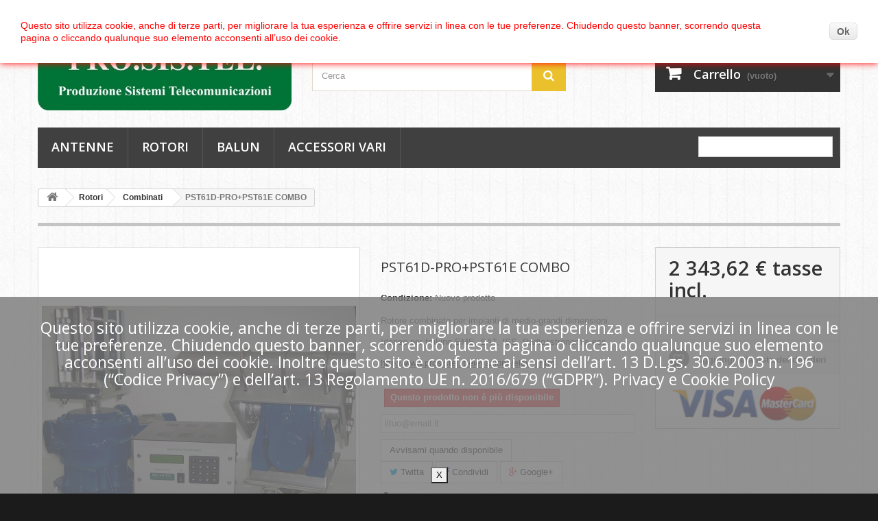

--- FILE ---
content_type: text/html; charset=utf-8
request_url: https://www.prosistelshop.com/it/pst61d-propst61e-combo-79.html
body_size: 58964
content:
<!DOCTYPE HTML>
<!--[if lt IE 7]> <html class="no-js lt-ie9 lt-ie8 lt-ie7" lang="it-it"><![endif]-->
<!--[if IE 7]><html class="no-js lt-ie9 lt-ie8 ie7" lang="it-it"><![endif]-->
<!--[if IE 8]><html class="no-js lt-ie9 ie8" lang="it-it"><![endif]-->
<!--[if gt IE 8]> <html class="no-js ie9" lang="it-it"><![endif]-->
<html lang="it-it">
	<head>
		<meta charset="utf-8" />
		<title>pst61d-propst61e-combo</title>
					<meta name="description" content="pst61d-propst61e-combo" />
						<meta name="generator" content="PrestaShop" />
		<meta name="robots" content="index,follow" />
		<meta name="viewport" content="width=device-width, minimum-scale=0.25, maximum-scale=1.6, initial-scale=1.0" />
		<meta name="apple-mobile-web-app-capable" content="yes" />
		<link rel="icon" type="image/vnd.microsoft.icon" href="/img/favicon.ico?1768467054" />
		<link rel="shortcut icon" type="image/x-icon" href="/img/favicon.ico?1768467054" />
														<link rel="stylesheet" href="/themes/default-bootstrap/css/global.css" type="text/css" media="all" />
																<link rel="stylesheet" href="/themes/default-bootstrap/css/autoload/highdpi.css" type="text/css" media="all" />
																<link rel="stylesheet" href="/themes/default-bootstrap/css/autoload/responsive-tables.css" type="text/css" media="all" />
																<link rel="stylesheet" href="/themes/default-bootstrap/css/autoload/uniform.default.css" type="text/css" media="all" />
																<link rel="stylesheet" href="/js/jquery/plugins/fancybox/jquery.fancybox.css" type="text/css" media="all" />
																<link rel="stylesheet" href="/themes/default-bootstrap/css/product.css" type="text/css" media="all" />
																<link rel="stylesheet" href="/themes/default-bootstrap/css/print.css" type="text/css" media="print" />
																<link rel="stylesheet" href="/js/jquery/plugins/bxslider/jquery.bxslider.css" type="text/css" media="all" />
																<link rel="stylesheet" href="/js/jquery/plugins/jqzoom/jquery.jqzoom.css" type="text/css" media="all" />
																<link rel="stylesheet" href="/modules/socialsharing/css/socialsharing.css" type="text/css" media="all" />
																<link rel="stylesheet" href="/themes/default-bootstrap/css/modules/blockbestsellers/blockbestsellers.css" type="text/css" media="all" />
																<link rel="stylesheet" href="/themes/default-bootstrap/css/modules/blockcart/blockcart.css" type="text/css" media="all" />
																<link rel="stylesheet" href="/themes/default-bootstrap/css/modules/blockcategories/blockcategories.css" type="text/css" media="all" />
																<link rel="stylesheet" href="/themes/default-bootstrap/css/modules/blockcurrencies/blockcurrencies.css" type="text/css" media="all" />
																<link rel="stylesheet" href="/themes/default-bootstrap/css/modules/blocklanguages/blocklanguages.css" type="text/css" media="all" />
																<link rel="stylesheet" href="/themes/default-bootstrap/css/modules/blockcontact/blockcontact.css" type="text/css" media="all" />
																<link rel="stylesheet" href="/themes/default-bootstrap/css/modules/blockmyaccountfooter/blockmyaccount.css" type="text/css" media="all" />
																<link rel="stylesheet" href="/themes/default-bootstrap/css/modules/blocknewproducts/blocknewproducts.css" type="text/css" media="all" />
																<link rel="stylesheet" href="/themes/default-bootstrap/css/modules/blocksearch/blocksearch.css" type="text/css" media="all" />
																<link rel="stylesheet" href="/js/jquery/plugins/autocomplete/jquery.autocomplete.css" type="text/css" media="all" />
																<link rel="stylesheet" href="/themes/default-bootstrap/css/modules/blockspecials/blockspecials.css" type="text/css" media="all" />
																<link rel="stylesheet" href="/themes/default-bootstrap/css/modules/blocktags/blocktags.css" type="text/css" media="all" />
																<link rel="stylesheet" href="/themes/default-bootstrap/css/modules/blockuserinfo/blockuserinfo.css" type="text/css" media="all" />
																<link rel="stylesheet" href="/themes/default-bootstrap/css/modules/blockviewed/blockviewed.css" type="text/css" media="all" />
																<link rel="stylesheet" href="/themes/default-bootstrap/css/modules/homefeatured/homefeatured.css" type="text/css" media="all" />
																<link rel="stylesheet" href="/modules/themeconfigurator/css/hooks.css" type="text/css" media="all" />
																<link rel="stylesheet" href="/modules/themeconfigurator/css/theme4.css" type="text/css" media="all" />
																<link rel="stylesheet" href="/modules/themeconfigurator/css/font1.css" type="text/css" media="all" />
																<link rel="stylesheet" href="/themes/default-bootstrap/css/modules/blockwishlist/blockwishlist.css" type="text/css" media="all" />
																<link rel="stylesheet" href="/themes/default-bootstrap/css/modules/mailalerts/mailalerts.css" type="text/css" media="all" />
																<link rel="stylesheet" href="/themes/default-bootstrap/css/modules/productscategory/css/productscategory.css" type="text/css" media="all" />
																<link rel="stylesheet" href="/modules/paypal/views/css/paypal.css" type="text/css" media="all" />
																<link rel="stylesheet" href="/themes/default-bootstrap/css/modules/blocktopmenu/css/blocktopmenu.css" type="text/css" media="all" />
																<link rel="stylesheet" href="/themes/default-bootstrap/css/modules/blocktopmenu/css/superfish-modified.css" type="text/css" media="all" />
																<link rel="stylesheet" href="/modules/generaldataprotectionregulation/views/css/front16.css" type="text/css" media="all" />
																<link rel="stylesheet" href="/themes/default-bootstrap/css/product_list.css" type="text/css" media="all" />
														<script type="text/javascript">
var CUSTOMIZE_TEXTFIELD = 1;
var FancyboxI18nClose = 'Chiudi';
var FancyboxI18nNext = 'Successivo';
var FancyboxI18nPrev = 'Precedente';
var PS_CATALOG_MODE = false;
var added_to_wishlist = 'Il prodotto è stato aggiunto con successo alla tua lista dei desideri.';
var ajax_allowed = true;
var ajaxsearch = true;
var allowBuyWhenOutOfStock = false;
var attribute_anchor_separator = '-';
var attributesCombinations = [];
var availableLaterValue = 'Se NON disponibile a magazzino, tempo di approntamento medio per il corriere: 10-15 giorni';
var availableNowValue = 'Se disponibile a magazzino, tempo di approntamento medio per il corriere: 1 giorni';
var baseDir = 'https://www.prosistelshop.com/';
var baseUri = 'https://www.prosistelshop.com/';
var blocksearch_type = 'top';
var contentOnly = false;
var cookie_time = '30';
var currency = {"id":1,"name":"Euro","iso_code":"EUR","iso_code_num":"978","sign":"\u20ac","blank":"1","conversion_rate":"1.000000","deleted":"0","format":"2","decimals":"1","active":"1","prefix":"","suffix":" \u20ac","id_shop_list":null,"force_id":false};
var currencyBlank = 1;
var currencyFormat = 2;
var currencyRate = 1;
var currencySign = '€';
var currentDate = '2026-01-18 18:17:43';
var customerGroupWithoutTax = false;
var customizationFields = false;
var customizationId = null;
var customizationIdMessage = 'Personalizzazione n.';
var default_eco_tax = 0;
var delete_txt = 'Elimina';
var displayList = false;
var displayPrice = 0;
var doesntExist = 'Il prodotto non esiste in questo modello. Scegline un altro.';
var doesntExistNoMore = 'Questo prodotto non è più disponibile';
var doesntExistNoMoreBut = 'con questi attributi, ma è disponibile con altri.';
var ecotaxTax_rate = 0;
var fieldRequired = 'Si prega di compilare tutti i campi obbligatori, quindi salvare la personalizzazione.';
var freeProductTranslation = 'Gratuito!';
var freeShippingTranslation = 'Spedizione gratuita!';
var generated_date = 1768756663;
var groupReduction = 0;
var hasDeliveryAddress = false;
var highDPI = false;
var idDefaultImage = 86;
var id_lang = 1;
var id_product = 79;
var img_dir = 'https://www.prosistelshop.com/themes/default-bootstrap/img/';
var img_prod_dir = 'https://www.prosistelshop.com/img/p/';
var img_ps_dir = 'https://www.prosistelshop.com/img/';
var instantsearch = false;
var isGuest = 0;
var isLogged = 0;
var isMobile = false;
var jqZoomEnabled = true;
var loggin_required = 'Devi essere autenticato per gestire la tua lista desideri.';
var mailalerts_already = 'Tu hai già un avviso per questo prodotto';
var mailalerts_invalid = 'Il tuo indirizzo email non è valido';
var mailalerts_placeholder = 'iltuo@email.it';
var mailalerts_registered = 'Richiesta di notifica registrata';
var mailalerts_url_add = 'https://www.prosistelshop.com/it/module/mailalerts/actions?process=add';
var mailalerts_url_check = 'https://www.prosistelshop.com/it/module/mailalerts/actions?process=check';
var maxQuantityToAllowDisplayOfLastQuantityMessage = 3;
var minimalQuantity = 1;
var mywishlist_url = 'https://www.prosistelshop.com/it/module/blockwishlist/mywishlist';
var noTaxForThisProduct = false;
var oosHookJsCodeFunctions = [];
var page_name = 'product';
var priceDisplayMethod = 0;
var priceDisplayPrecision = 2;
var productAvailableForOrder = true;
var productBasePriceTaxExcl = 1921;
var productBasePriceTaxExcluded = 1921;
var productBasePriceTaxIncl = 2343.62;
var productHasAttributes = false;
var productPrice = 2343.62;
var productPriceTaxExcluded = 1921;
var productPriceTaxIncluded = 2343.62;
var productPriceWithoutReduction = 2343.62;
var productReference = '';
var productShowPrice = true;
var productUnitPriceRatio = 0;
var product_fileButtonHtml = 'Seleziona file';
var product_fileDefaultHtml = 'Nessun file selezionato';
var product_specific_price = [];
var quantitiesDisplayAllowed = true;
var quantityAvailable = 0;
var quickView = true;
var reduction_percent = 0;
var reduction_price = 0;
var removingLinkText = 'rimuovi questo prodotto dal mio carrello';
var roundMode = 2;
var search_url = 'https://www.prosistelshop.com/it/cerca';
var sharing_img = 'https://www.prosistelshop.com/86/pst61d-propst61e-combo.jpg';
var sharing_name = 'PST61D-PRO+PST61E COMBO';
var sharing_url = 'https://www.prosistelshop.com/it/pst61d-propst61e-combo-79.html';
var specific_currency = false;
var specific_price = 0;
var static_token = 'c79281ba0ecd9a6131c06de6a79bf3ed';
var stock_management = 1;
var taxRate = 22;
var toBeDetermined = 'Da determinare';
var token = 'c79281ba0ecd9a6131c06de6a79bf3ed';
var uploading_in_progress = 'Caricamento in corso, attendere prego ...';
var usingSecureMode = true;
var wishlistProductsIds = false;
</script>

						<script type="text/javascript" src="/js/jquery/jquery-1.11.0.min.js"></script>
						<script type="text/javascript" src="/js/jquery/jquery-migrate-1.2.1.min.js"></script>
						<script type="text/javascript" src="/js/jquery/plugins/jquery.easing.js"></script>
						<script type="text/javascript" src="/js/tools.js"></script>
						<script type="text/javascript" src="/themes/default-bootstrap/js/global.js"></script>
						<script type="text/javascript" src="/themes/default-bootstrap/js/autoload/10-bootstrap.min.js"></script>
						<script type="text/javascript" src="/themes/default-bootstrap/js/autoload/15-jquery.total-storage.min.js"></script>
						<script type="text/javascript" src="/themes/default-bootstrap/js/autoload/15-jquery.uniform-modified.js"></script>
						<script type="text/javascript" src="/js/jquery/plugins/fancybox/jquery.fancybox.js"></script>
						<script type="text/javascript" src="/themes/default-bootstrap/js/products-comparison.js"></script>
						<script type="text/javascript" src="/js/jquery/plugins/jquery.idTabs.js"></script>
						<script type="text/javascript" src="/js/jquery/plugins/jquery.scrollTo.js"></script>
						<script type="text/javascript" src="/js/jquery/plugins/jquery.serialScroll.js"></script>
						<script type="text/javascript" src="/js/jquery/plugins/bxslider/jquery.bxslider.js"></script>
						<script type="text/javascript" src="/themes/default-bootstrap/js/product.js"></script>
						<script type="text/javascript" src="/js/jquery/plugins/jqzoom/jquery.jqzoom.js"></script>
						<script type="text/javascript" src="/modules/socialsharing/js/socialsharing.js"></script>
						<script type="text/javascript" src="/themes/default-bootstrap/js/modules/blockcart/ajax-cart.js"></script>
						<script type="text/javascript" src="/themes/default-bootstrap/js/tools/treeManagement.js"></script>
						<script type="text/javascript" src="/js/jquery/plugins/autocomplete/jquery.autocomplete.js"></script>
						<script type="text/javascript" src="/themes/default-bootstrap/js/modules/blocksearch/blocksearch.js"></script>
						<script type="text/javascript" src="/themes/default-bootstrap/js/modules/blockwishlist/js/ajax-wishlist.js"></script>
						<script type="text/javascript" src="/modules/ganalytics/views/js/GoogleAnalyticActionLib.js"></script>
						<script type="text/javascript" src="/themes/default-bootstrap/js/modules/mailalerts/mailalerts.js"></script>
						<script type="text/javascript" src="/themes/default-bootstrap/js/modules/productscategory/js/productscategory.js"></script>
						<script type="text/javascript" src="/themes/default-bootstrap/js/modules/blocktopmenu/js/hoverIntent.js"></script>
						<script type="text/javascript" src="/themes/default-bootstrap/js/modules/blocktopmenu/js/superfish-modified.js"></script>
						<script type="text/javascript" src="/themes/default-bootstrap/js/modules/blocktopmenu/js/blocktopmenu.js"></script>
						<script type="text/javascript" src="/modules/generaldataprotectionregulation/views/js/front.js"></script>
							<meta property="og:type" content="product" />
<meta property="og:url" content="https://www.prosistelshop.com/it/pst61d-propst61e-combo-79.html" />
<meta property="og:title" content="pst61d-propst61e-combo" />
<meta property="og:site_name" content="Pro.Sis.Tel. di Capitanio Piero" />
<meta property="og:description" content="pst61d-propst61e-combo" />
<meta property="og:image" content="https://www.prosistelshop.com/86-large_default/pst61d-propst61e-combo.jpg" />
<meta property="product:pretax_price:amount" content="1921" />
<meta property="product:pretax_price:currency" content="EUR" />
<meta property="product:price:amount" content="2343.62" />
<meta property="product:price:currency" content="EUR" />
<meta property="product:weight:value" content="50.000000" />
<meta property="product:weight:units" content="Kg" />

			<script type="text/javascript">
				(window.gaDevIds=window.gaDevIds||[]).push('d6YPbH');
				(function(i,s,o,g,r,a,m){i['GoogleAnalyticsObject']=r;i[r]=i[r]||function(){
				(i[r].q=i[r].q||[]).push(arguments)},i[r].l=1*new Date();a=s.createElement(o),
				m=s.getElementsByTagName(o)[0];a.async=1;a.src=g;m.parentNode.insertBefore(a,m)
				})(window,document,'script','//www.google-analytics.com/analytics.js','ga');
				ga('create', 'UA-57812657-1', 'auto');
				ga('require', 'ec');
				
			</script><script defer type="text/javascript">/*
 *
 *  2007-2022 PayPal
 *
 *  NOTICE OF LICENSE
 *
 *  This source file is subject to the Academic Free License (AFL 3.0)
 *  that is bundled with this package in the file LICENSE.txt.
 *  It is also available through the world-wide-web at this URL:
 *  http://opensource.org/licenses/afl-3.0.php
 *  If you did not receive a copy of the license and are unable to
 *  obtain it through the world-wide-web, please send an email
 *  to license@prestashop.com so we can send you a copy immediately.
 *
 *  DISCLAIMER
 *
 *  Do not edit or add to this file if you wish to upgrade PrestaShop to newer
 *  versions in the future. If you wish to customize PrestaShop for your
 *  needs please refer to http://www.prestashop.com for more information.
 *
 *  @author 2007-2022 PayPal
 *  @author 202 ecommerce <tech@202-ecommerce.com>
 *  @copyright PayPal
 *  @license http://opensource.org/licenses/osl-3.0.php Open Software License (OSL 3.0)
 *
 */


    

function updateFormDatas()
{
	var nb = $('#quantity_wanted').val();
	var id = $('#idCombination').val();

	$('.paypal_payment_form input[name=quantity]').val(nb);
	$('.paypal_payment_form input[name=id_p_attr]').val(id);
}
	
$(document).ready( function() {
    
		var baseDirPP = baseDir.replace('http:', 'https:');
		
	if($('#in_context_checkout_enabled').val() != 1)
	{
        $(document).on('click','#payment_paypal_express_checkout', function() {
			$('#paypal_payment_form_cart').submit();
			return false;
		});
	}


	var jquery_version = $.fn.jquery.split('.');
	if(jquery_version[0]>=1 && jquery_version[1] >= 7)
	{
		$('body').on('submit',".paypal_payment_form", function () {
			updateFormDatas();
		});
	}
	else {
		$('.paypal_payment_form').live('submit', function () {
			updateFormDatas();
		});
	}

	function displayExpressCheckoutShortcut() {
		var id_product = $('input[name="id_product"]').val();
		var id_product_attribute = $('input[name="id_product_attribute"]').val();
		$.ajax({
			type: "GET",
			url: baseDirPP+'/modules/paypal/express_checkout/ajax.php',
			data: { get_qty: "1", id_product: id_product, id_product_attribute: id_product_attribute },
			cache: false,
			success: function(result) {
				if (result == '1') {
					$('#container_express_checkout').slideDown();
				} else {
					$('#container_express_checkout').slideUp();
				}
				return true;
			}
		});
	}

	$('select[name^="group_"]').change(function () {
		setTimeout(function(){displayExpressCheckoutShortcut()}, 500);
	});

	$('.color_pick').click(function () {
		setTimeout(function(){displayExpressCheckoutShortcut()}, 500);
	});

    if($('body#product').length > 0) {
        setTimeout(function(){displayExpressCheckoutShortcut()}, 500);
    }
	
	
			

	var modulePath = 'modules/paypal';
	var subFolder = '/integral_evolution';

	var fullPath = baseDirPP + modulePath + subFolder;
	var confirmTimer = false;
		
	if ($('form[target="hss_iframe"]').length == 0) {
		if ($('select[name^="group_"]').length > 0)
			displayExpressCheckoutShortcut();
		return false;
	} else {
		checkOrder();
	}

	function checkOrder() {
		if(confirmTimer == false)
			confirmTimer = setInterval(getOrdersCount, 1000);
	}

	});


</script><script type="text/javascript"> 
						var checkCaptchaUrl ="/modules/eicaptcha/eicaptcha-ajax.php";
						var RecaptachKey = "6LdoeoYUAAAAAFeZ4Dn6PSD4vN-JhDG8jLfU6WrP";
					</script>
					<script src="https://www.google.com/recaptcha/api.js?onload=onloadCallback&render=explicit" async defer></script>
					<script type="text/javascript" src="/modules/eicaptcha//js/eicaptcha-modules.js"></script>  <link rel="prefetch" href="https://www.paypal.com/sdk/js?components=marks,funding-eligibility&client-id=AXjYFXWyb4xJCErTUDiFkzL0Ulnn-bMm4fal4G-1nQXQ1ZQxp06fOuE7naKUXGkq2TZpYSiI9xXbs4eo&merchant-id=0&currency=EUR&intent=capture&commit=false&vault=false&integration-date=2022-14-06&enable-funding=paylater" as="script">

		<link rel="stylesheet" href="//fonts.googleapis.com/css?family=Open+Sans:300,600&amp;subset=latin,latin-ext" type="text/css" media="all" />
		<!--[if IE 8]>
		<script src="https://oss.maxcdn.com/libs/html5shiv/3.7.0/html5shiv.js"></script>
		<script src="https://oss.maxcdn.com/libs/respond.js/1.3.0/respond.min.js"></script>
		<![endif]-->
	</head>
	<body id="product" class="product product-79 product-pst61d-propst61e-combo category-24 category-combinati hide-left-column hide-right-column lang_it">
					<div id="page">
			<div class="header-container">
				<header id="header">
																										<div class="nav">
							<div class="container">
								<div class="row">
									<nav><!-- Block user information module NAV  -->
<div class="header_user_info">
			<a class="login" href="https://www.prosistelshop.com/it/il-mio-account" rel="nofollow" title="Accedi al tuo account cliente">
			Accedi
		</a>
	</div>
<!-- /Block usmodule NAV -->
<!-- Block currencies module -->
	<div id="currencies-block-top">
		<form id="setCurrency" action="/it/pst61d-propst61e-combo-79.html" method="post">
			<div class="current">
				<input type="hidden" name="id_currency" id="id_currency" value=""/>
				<input type="hidden" name="SubmitCurrency" value="" />
				<span class="cur-label">Valuta :</span>
									<strong>EUR</strong>																</div>
			<ul id="first-currencies" class="currencies_ul toogle_content">
																									<li class="selected">
						<a href="javascript:setCurrency(1);" rel="nofollow" title="Euro (EUR)">
							Euro (EUR)
						</a>
					</li>
																									<li >
						<a href="javascript:setCurrency(3);" rel="nofollow" title="Pound (GBP)">
							Pound (GBP)
						</a>
					</li>
							</ul>
		</form>
	</div>
<!-- /Block currencies module -->
<!-- Block languages module -->
	<div id="languages-block-top" class="languages-block">
									<div class="current">
					<span>Italiano</span>
				</div>
																	<ul id="first-languages" class="languages-block_ul toogle_content">
							<li class="selected">
										<span>Italiano</span>
								</li>
							<li >
																				<a href="https://www.prosistelshop.com/en/pst61d-propst61e-combo-79.html" title="English (United States)" rel="alternate" hreflang="en">
															<span>English</span>
									</a>
								</li>
							<li >
																				<a href="https://www.prosistelshop.com/es/pst61d-propst61e-combo-79.html" title="Español (Spanish)" rel="alternate" hreflang="es">
															<span>Español</span>
									</a>
								</li>
					</ul>
	</div>
<!-- /Block languages module -->
<div id="contact-link" >
	<a href="https://www.prosistelshop.com/it/contattaci" title="Contattaci">Contattaci</a>
</div>
	<span class="shop-phone">
		<i class="icon-phone"></i>Contattaci subito: <strong>(+39) 080 887 66 07</strong>
	</span>
</nav>
								</div>
							</div>
						</div>
										<div>
						<div class="container">
							<div class="row">
								<div id="header_logo">
									<a href="https://www.prosistelshop.com/" title="Pro.Sis.Tel. di Capitanio Piero">
										<img class="logo img-responsive" src="https://www.prosistelshop.com/img/prosistel-shop-1406743856.jpg" alt="Pro.Sis.Tel. di Capitanio Piero" width="508" height="148"/>
									</a>
								</div>
								<!-- Block search module TOP -->
<div id="search_block_top" class="col-sm-4 clearfix">
	<form id="searchbox" method="get" action="//www.prosistelshop.com/it/cerca" >
		<input type="hidden" name="controller" value="search" />
		<input type="hidden" name="orderby" value="position" />
		<input type="hidden" name="orderway" value="desc" />
		<input class="search_query form-control" type="text" id="search_query_top" name="search_query" placeholder="Cerca" value="" />
		<button type="submit" name="submit_search" class="btn btn-default button-search">
			<span>Cerca</span>
		</button>
	</form>
</div>
<!-- /Block search module TOP -->
<!-- MODULE Block cart -->
<div class="col-sm-4 clearfix">
	<div class="shopping_cart">
		<a href="https://www.prosistelshop.com/it/ordine" title="Vedi il mio carrello" rel="nofollow">
			<b>Carrello</b>
			<span class="ajax_cart_quantity unvisible">0</span>
			<span class="ajax_cart_product_txt unvisible">Prodotto</span>
			<span class="ajax_cart_product_txt_s unvisible">Prodotti</span>
			<span class="ajax_cart_total unvisible">
							</span>
			<span class="ajax_cart_no_product">(vuoto)</span>
					</a>
					<div class="cart_block block exclusive">
				<div class="block_content">
					<!-- block list of products -->
					<div class="cart_block_list">
												<p class="cart_block_no_products">
							Nessun prodotto
						</p>
																		<div class="cart-prices">
							<div class="cart-prices-line first-line">
								<span class="price cart_block_shipping_cost ajax_cart_shipping_cost unvisible">
																			 Da determinare																	</span>
								<span class="unvisible">
									Spedizione
								</span>
							</div>
																						<div class="cart-prices-line">
									<span class="price cart_block_tax_cost ajax_cart_tax_cost">0,00 €</span>
									<span>Imposta</span>
								</div>
														<div class="cart-prices-line last-line">
								<span class="price cart_block_total ajax_block_cart_total">0,00 €</span>
								<span>Totale</span>
							</div>
															<p>
																	I prezzi sono IVA inclusa
																</p>
													</div>
						<p class="cart-buttons">
							<a id="button_order_cart" class="btn btn-default button button-small" href="https://www.prosistelshop.com/it/ordine" title="Pagamento" rel="nofollow">
								<span>
									Pagamento<i class="icon-chevron-right right"></i>
								</span>
							</a>
						</p>
					</div>
				</div>
			</div><!-- .cart_block -->
			</div>
</div>

	<div id="layer_cart">
		<div class="clearfix">
			<div class="layer_cart_product col-xs-12 col-md-6">
				<span class="cross" title="Chiudi finestra"></span>
				<span class="title">
					<i class="icon-check"></i>Prodotto aggiunto al tuo carrello
				</span>
				<div class="product-image-container layer_cart_img">
				</div>
				<div class="layer_cart_product_info">
					<span id="layer_cart_product_title" class="product-name"></span>
					<span id="layer_cart_product_attributes"></span>
					<div>
						<strong class="dark">Quantità</strong>
						<span id="layer_cart_product_quantity"></span>
					</div>
					<div>
						<strong class="dark">Totale</strong>
						<span id="layer_cart_product_price"></span>
					</div>
				</div>
			</div>
			<div class="layer_cart_cart col-xs-12 col-md-6">
				<span class="title">
					<!-- Plural Case [both cases are needed because page may be updated in Javascript] -->
					<span class="ajax_cart_product_txt_s  unvisible">
						Ci sono <span class="ajax_cart_quantity">0</span> articoli nel tuo carrello.
					</span>
					<!-- Singular Case [both cases are needed because page may be updated in Javascript] -->
					<span class="ajax_cart_product_txt ">
						Il tuo carrello contiene un oggetto.
					</span>
				</span>
				<div class="layer_cart_row">
					<strong class="dark">
						Totale prodotti
																					(Tasse incl.)
																		</strong>
					<span class="ajax_block_products_total">
											</span>
				</div>

								<div class="layer_cart_row">
					<strong class="dark unvisible">
						Totale spedizione&nbsp;(Tasse incl.)					</strong>
					<span class="ajax_cart_shipping_cost unvisible">
													 Da determinare											</span>
				</div>
									<div class="layer_cart_row">
						<strong class="dark">Imposta</strong>
						<span class="price cart_block_tax_cost ajax_cart_tax_cost">0,00 €</span>
					</div>
								<div class="layer_cart_row">
					<strong class="dark">
						Totale
																					(Tasse incl.)
																		</strong>
					<span class="ajax_block_cart_total">
											</span>
				</div>
				<div class="button-container">
					<span class="continue btn btn-default button exclusive-medium" title="Continua lo shopping">
						<span>
							<i class="icon-chevron-left left"></i>Continua lo shopping
						</span>
					</span>
					<a class="btn btn-default button button-medium"	href="https://www.prosistelshop.com/it/ordine" title="Procedi con il checkout" rel="nofollow">
						<span>
							Procedi con il checkout<i class="icon-chevron-right right"></i>
						</span>
					</a>
				</div>
			</div>
		</div>
		<div class="crossseling"></div>
	</div> <!-- #layer_cart -->
	<div class="layer_cart_overlay"></div>

<!-- /MODULE Block cart -->

	<!-- Menu -->
	<div id="block_top_menu" class="sf-contener clearfix col-lg-12">
		<div class="cat-title">Menù</div>
		<ul class="sf-menu clearfix menu-content">
			<li><a href="https://www.prosistelshop.com/it/antenne-12" title="Antenne">Antenne</a><ul><li><a href="https://www.prosistelshop.com/it/direttive-hf-18" title="Direttive HF">Direttive HF</a><ul><li><a href="https://www.prosistelshop.com/it/balun-35" title="Balun">Balun</a><ul></ul></li></ul></li><li><a href="https://www.prosistelshop.com/it/verticali-20" title="Verticali">Verticali</a></li><li><a href="https://www.prosistelshop.com/it/filari-21" title="Filari">Filari</a></li><li><a href="https://www.prosistelshop.com/it/dipoli-rotativi-dipoli-a-v-delta-loop-19" title="Dipoli rotativi -  Dipoli a V - Delta LOOP">Dipoli rotativi -  Dipoli a V - Delta LOOP</a><ul><li><a href="https://www.prosistelshop.com/it/dipoli-v-e-delta-loop-41" title="Dipoli   V e Delta loop">Dipoli   V e Delta loop</a></li><li><a href="https://www.prosistelshop.com/it/dipoli-rotativi-49" title="Dipoli rotativi">Dipoli rotativi</a></li><li><a href="https://www.prosistelshop.com/it/doppio-dipolo-rotativo-40" title="Doppio dipolo rotativo">Doppio dipolo rotativo</a></li><li><a href="https://www.prosistelshop.com/it/varie-44" title="Varie">Varie</a></li></ul></li><li><a href="https://www.prosistelshop.com/it/balun-30" title="Balun">Balun</a></li><li><a href="https://www.prosistelshop.com/it/v-uhf-36" title="V-UHF">V-UHF</a></li><li class="category-thumbnail"><div><img src="https://www.prosistelshop.com/img/c/12-0_thumb.jpg" alt="Antenne" title="Antenne" class="imgm" /></div></li></ul></li><li><a href="https://www.prosistelshop.com/it/rotori-13" title="Rotori">Rotori</a><ul><li><a href="https://www.prosistelshop.com/it/azimuth-22" title="Azimuth">Azimuth</a></li><li><a href="https://www.prosistelshop.com/it/elevazione-23" title="Elevazione">Elevazione</a></li><li><a href="https://www.prosistelshop.com/it/combinati-24" title="Combinati">Combinati</a></li><li><a href="https://www.prosistelshop.com/it/accessori-29" title="Accessori">Accessori</a></li><li class="category-thumbnail"><div><img src="https://www.prosistelshop.com/img/c/13-0_thumb.jpg" alt="Rotori" title="Rotori" class="imgm" /></div></li></ul></li><li><a href="https://www.prosistelshop.com/it/balun-17" title="Balun">Balun</a><ul></ul></li><li><a href="https://www.prosistelshop.com/it/accessori-vari-16" title="Accessori vari">Accessori vari</a></li>
							<li class="sf-search noBack" style="float:right">
					<form id="searchbox" action="https://www.prosistelshop.com/it/cerca" method="get">
						<p>
							<input type="hidden" name="controller" value="search" />
							<input type="hidden" value="position" name="orderby"/>
							<input type="hidden" value="desc" name="orderway"/>
							<input type="text" name="search_query" value="" />
						</p>
					</form>
				</li>
					</ul>
	</div>
	<!--/ Menu -->
							</div>
						</div>
					</div>
				</header>
			</div>
			<div class="columns-container">
				<div id="columns" class="container">
											
<!-- Breadcrumb -->
<div class="breadcrumb clearfix">
	<a class="home" href="https://www.prosistelshop.com/" title="Torna alla Home"><i class="icon-home"></i></a>
			<span class="navigation-pipe">&gt;</span>
					<span class="navigation_page"><span itemscope itemtype="http://data-vocabulary.org/Breadcrumb"><a itemprop="url" href="https://www.prosistelshop.com/it/rotori-13" title="Rotori" ><span itemprop="title">Rotori</span></a></span><span class="navigation-pipe">></span><span itemscope itemtype="http://data-vocabulary.org/Breadcrumb"><a itemprop="url" href="https://www.prosistelshop.com/it/combinati-24" title="Combinati" ><span itemprop="title">Combinati</span></a></span><span class="navigation-pipe">></span>PST61D-PRO+PST61E COMBO</span>
			</div>
<!-- /Breadcrumb -->

										<div id="slider_row" class="row">
																	</div>
					<div class="row">
																		<div id="center_column" class="center_column col-xs-12 col-sm-12">
	

							<div itemscope itemtype="https://schema.org/Product">
	<meta itemprop="url" content="https://www.prosistelshop.com/it/pst61d-propst61e-combo-79.html">
	<div class="primary_block row">
					<div class="container">
				<div class="top-hr"></div>
			</div>
								<!-- left infos-->
		<div class="pb-left-column col-xs-12 col-sm-4 col-md-5">
			<!-- product img-->
			<div id="image-block" class="clearfix">
																	<span id="view_full_size">
													<a class="jqzoom" title="PST61D-PRO+PST61E COMBO" rel="gal1" href="https://www.prosistelshop.com/86-thickbox_default/pst61d-propst61e-combo.jpg">
								<img itemprop="image" src="https://www.prosistelshop.com/86-large_default/pst61d-propst61e-combo.jpg" title="PST61D-PRO+PST61E COMBO" alt="PST61D-PRO+PST61E COMBO"/>
							</a>
											</span>
							</div> <!-- end image-block -->
							<!-- thumbnails -->
				<div id="views_block" class="clearfix hidden">
										<div id="thumbs_list">
						<ul id="thumbs_list_frame">
																																																						<li id="thumbnail_86" class="last">
									<a href="javascript:void(0);" rel="{gallery: 'gal1', smallimage: 'https://www.prosistelshop.com/86-large_default/pst61d-propst61e-combo.jpg',largeimage: 'https://www.prosistelshop.com/86-thickbox_default/pst61d-propst61e-combo.jpg'}" title="PST61D-PRO+PST61E COMBO">
										<img class="img-responsive" id="thumb_86" src="https://www.prosistelshop.com/86-cart_default/pst61d-propst61e-combo.jpg" alt="PST61D-PRO+PST61E COMBO" title="PST61D-PRO+PST61E COMBO" height="80" width="80" itemprop="image" />
									</a>
								</li>
																			</ul>
					</div> <!-- end thumbs_list -->
									</div> <!-- end views-block -->
				<!-- end thumbnails -->
								</div> <!-- end pb-left-column -->
		<!-- end left infos-->
		<!-- center infos -->
		<div class="pb-center-column col-xs-12 col-sm-4">
						<h1 itemprop="name">PST61D-PRO+PST61E COMBO</h1>
			<p id="product_reference" style="display: none;">
				<label>Riferimento </label>
				<span class="editable" itemprop="sku"></span>
			</p>
						<p id="product_condition">
				<label>Condizione: </label>
									<link itemprop="itemCondition" href="https://schema.org/NewCondition"/>
					<span class="editable">Nuovo prodotto</span>
							</p>
										<div id="short_description_block">
											<div id="short_description_content" class="rte align_justify" itemprop="description"><p>Rotore combinato per impianti di medio-grandi dimensioni.</p>
<p>Idoneo per traking EME, SAT, ISS, Radioastronomia ecc.</p>
<p><a href="http://www.prosistel.it/elevazione/elev_i.html">http://www.prosistel.it/elevazione/elev_i.html</a></p></div>
					
										<!---->
				</div> <!-- end short_description_block -->
										<!-- number of item in stock -->
				<p id="pQuantityAvailable" style="display: none;">
					<span id="quantityAvailable">0</span>
					<span  id="quantityAvailableTxt">Articolo</span>
					<span  id="quantityAvailableTxtMultiple">Articoli</span>
				</p>
						<!-- availability or doesntExist -->
			<p id="availability_statut">
				
				<span id="availability_value" class="label label-danger">Questo prodotto non &egrave; pi&ugrave; disponibile</span>
			</p>
											<p class="warning_inline" id="last_quantities" style="display: none" >Attenzione: Ultimi articoli in magazzino!</p>
						<p id="availability_date" style="display: none;">
				<span id="availability_date_label">Disponibile dal:</span>
				<span id="availability_date_value"></span>
			</p>
			<!-- Out of stock hook -->
			<div id="oosHook">
				<!-- MODULE MailAlerts -->
	<form>
					<p class="form-group">
				<input type="text" id="oos_customer_email" name="customer_email" size="20" value="iltuo@email.it" class="mailalerts_oos_email form-control" />
			</p>
							
				<button type="submit" class="btn btn-default" title="Avvisami quando disponibile" id="mailalert_link" rel="nofollow">Avvisami quando disponibile</button>
		<span id="oos_customer_email_result" style="display:none; display: block;"></span>
	</form>

<!-- END : MODULE MailAlerts -->

			</div>
				<p class="socialsharing_product list-inline no-print">
					<button data-type="twitter" type="button" class="btn btn-default btn-twitter social-sharing">
				<i class="icon-twitter"></i> Twitta
				<!-- <img src="https://www.prosistelshop.com/modules/socialsharing/img/twitter.gif" alt="Tweet" /> -->
			</button>
							<button data-type="facebook" type="button" class="btn btn-default btn-facebook social-sharing">
				<i class="icon-facebook"></i> Condividi
				<!-- <img src="https://www.prosistelshop.com/modules/socialsharing/img/facebook.gif" alt="Facebook Like" /> -->
			</button>
							<button data-type="google-plus" type="button" class="btn btn-default btn-google-plus social-sharing">
				<i class="icon-google-plus"></i> Google+
				<!-- <img src="https://www.prosistelshop.com/modules/socialsharing/img/google.gif" alt="Google Plus" /> -->
			</button>
					</p>
							<!-- usefull links-->
				<ul id="usefull_link_block" class="clearfix no-print">
					
<li id="left_share_fb">
	<a href="http://www.facebook.com/sharer.php?u=https%3A%2F%2Fwww.prosistelshop.com%2Fit%2Fpst61d-propst61e-combo-79.html&amp;t=PST61D-PRO%2BPST61E+COMBO" class="_blank">Condividi su Facebook!</a>
</li>					<li class="print">
						<a href="javascript:print();">
							Stampa
						</a>
					</li>
				</ul>
					</div>
		<!-- end center infos-->
		<!-- pb-right-column-->
		<div class="pb-right-column col-xs-12 col-sm-4 col-md-3">
						<!-- add to cart form-->
			<form id="buy_block" action="https://www.prosistelshop.com/it/carrello" method="post">
				<!-- hidden datas -->
				<p class="hidden">
					<input type="hidden" name="token" value="c79281ba0ecd9a6131c06de6a79bf3ed" />
					<input type="hidden" name="id_product" value="79" id="product_page_product_id" />
					<input type="hidden" name="add" value="1" />
					<input type="hidden" name="id_product_attribute" id="idCombination" value="" />
				</p>
				<div class="box-info-product">
					<div class="content_prices clearfix">
													<!-- prices -->
							<div>
								<p class="our_price_display" itemprop="offers" itemscope itemtype="https://schema.org/Offer"><span id="our_price_display" class="price" itemprop="price" content="2343.62">2 343,62 €</span> tasse incl.<meta itemprop="priceCurrency" content="EUR" /></p>
								<p id="reduction_percent"  style="display:none;"><span id="reduction_percent_display"></span></p>
								<p id="reduction_amount"  style="display:none"><span id="reduction_amount_display"></span></p>
								<p id="old_price" class="hidden"><span id="old_price_display"><span class="price"></span></span></p>
															</div> <!-- end prices -->
																											 
						
                        
						<div class="clear"></div>
					</div> <!-- end content_prices -->
					<div class="product_attributes clearfix">
						<!-- quantity wanted -->
												<p id="quantity_wanted_p" style="display: none;">
							<label for="quantity_wanted">Quantit&agrave;</label>
							<input type="number" min="1" name="qty" id="quantity_wanted" class="text" value="1" />
							<a href="#" data-field-qty="qty" class="btn btn-default button-minus product_quantity_down">
								<span><i class="icon-minus"></i></span>
							</a>
							<a href="#" data-field-qty="qty" class="btn btn-default button-plus product_quantity_up">
								<span><i class="icon-plus"></i></span>
							</a>
							<span class="clearfix"></span>
						</p>
												<!-- minimal quantity wanted -->
						<p id="minimal_quantity_wanted_p" style="display: none;">
							La quantit&agrave; minima ordinabile per questo prodotto &egrave; <b id="minimal_quantity_label">1</b>
						</p>
											</div> <!-- end product_attributes -->
					<div class="box-cart-bottom">
						<div class="unvisible">
							<p id="add_to_cart" class="buttons_bottom_block no-print">
								<button type="submit" name="Submit" class="exclusive">
									<span>Aggiungi al carrello</span>
								</button>
							</p>
						</div>
						<p class="buttons_bottom_block no-print">
	<a id="wishlist_button_nopop" href="#" onclick="WishlistCart('wishlist_block_list', 'add', '79', $('#idCombination').val(), document.getElementById('quantity_wanted').value); return false;" rel="nofollow"  title="Aggiungi alla mia lista dei desideri">
		Aggiungi alla lista dei desideri
	</a>
</p>
<!-- Productpaymentlogos module -->
<div id="product_payment_logos">
	<div class="box-security">
    <h5 class="product-heading-h5"></h5>
  			<img src="/modules/productpaymentlogos/img/payment-logo.png" alt="" class="img-responsive" />
	    </div>
</div>
<!-- /Productpaymentlogos module -->
					</div> <!-- end box-cart-bottom -->
				</div> <!-- end box-info-product -->
			</form>
					</div> <!-- end pb-right-column-->
	</div> <!-- end primary_block -->
													<section class="page-product-box blockproductscategory">
	<h3 class="productscategory_h3 page-product-heading">
					7 altri prodotti della stessa categoria:
			</h3>
	<div id="productscategory_list" class="clearfix">
		<ul id="bxslider1" class="bxslider clearfix">
					<li class="product-box item">
				<a href="https://www.prosistelshop.com/it/pst2051d-propst2051e-combo-78.html" class="lnk_img product-image" title="PST2051D-PRO+PST2051E COMBO"><img src="https://www.prosistelshop.com/85-home_default/pst2051d-propst2051e-combo.jpg" alt="PST2051D-PRO+PST2051E COMBO" /></a>
				<h5 itemprop="name" class="product-name">
					<a href="https://www.prosistelshop.com/it/pst2051d-propst2051e-combo-78.html" title="PST2051D-PRO+PST2051E COMBO">PST2051D-PR...</a>
				</h5>
									<p class="price_display">
											<span class="price">1 625,04 €</span>
										</p>
								<div class="clearfix" style="margin-top:5px">
									</div>
			</li>
					<li class="product-box item">
				<a href="https://www.prosistelshop.com/it/pst71d-propst71e-combo-80.html" class="lnk_img product-image" title="PST71D-PRO+PST71E COMBO"><img src="https://www.prosistelshop.com/87-home_default/pst71d-propst71e-combo.jpg" alt="PST71D-PRO+PST71E COMBO" /></a>
				<h5 itemprop="name" class="product-name">
					<a href="https://www.prosistelshop.com/it/pst71d-propst71e-combo-80.html" title="PST71D-PRO+PST71E COMBO">PST71D-PRO+...</a>
				</h5>
									<p class="price_display">
											<span class="price">4 499,36 €</span>
										</p>
								<div class="clearfix" style="margin-top:5px">
									</div>
			</li>
					<li class="product-box item">
				<a href="https://www.prosistelshop.com/it/upgrade-kit-box-d-usb-222.html" class="lnk_img product-image" title="Upgrade kit box D - USB"><img src="https://www.prosistelshop.com/350-home_default/upgrade-kit-box-d-usb.jpg" alt="Upgrade kit box D - USB" /></a>
				<h5 itemprop="name" class="product-name">
					<a href="https://www.prosistelshop.com/it/upgrade-kit-box-d-usb-222.html" title="Upgrade kit box D - USB">Upgrade kit...</a>
				</h5>
									<p class="price_display">
											<span class="price">50,02 €</span>
										</p>
								<div class="clearfix" style="margin-top:5px">
											<div class="no-print">
							<a class="exclusive button ajax_add_to_cart_button" href="https://www.prosistelshop.com/it/carrello?qty=1&amp;id_product=222&amp;token=c79281ba0ecd9a6131c06de6a79bf3ed&amp;add=" data-id-product="222" title="Aggiungi al carrello">
								<span>Aggiungi al carrello</span>
							</a>
						</div>
									</div>
			</li>
					<li class="product-box item">
				<a href="https://www.prosistelshop.com/it/upgrade-kit-box-d-d-pro-combo-to-ethernet-223.html" class="lnk_img product-image" title="Upgrade kit box D - ETHERNET"><img src="https://www.prosistelshop.com/353-home_default/upgrade-kit-box-d-d-pro-combo-to-ethernet.jpg" alt="Upgrade kit box D - ETHERNET" /></a>
				<h5 itemprop="name" class="product-name">
					<a href="https://www.prosistelshop.com/it/upgrade-kit-box-d-d-pro-combo-to-ethernet-223.html" title="Upgrade kit box D - ETHERNET">Upgrade kit...</a>
				</h5>
									<p class="price_display">
											<span class="price">63,44 €</span>
										</p>
								<div class="clearfix" style="margin-top:5px">
											<div class="no-print">
							<a class="exclusive button ajax_add_to_cart_button" href="https://www.prosistelshop.com/it/carrello?qty=1&amp;id_product=223&amp;token=c79281ba0ecd9a6131c06de6a79bf3ed&amp;add=" data-id-product="223" title="Aggiungi al carrello">
								<span>Aggiungi al carrello</span>
							</a>
						</div>
									</div>
			</li>
					<li class="product-box item">
				<a href="https://www.prosistelshop.com/it/cavo-rotore-226.html" class="lnk_img product-image" title="Cavo rotore"><img src="https://www.prosistelshop.com/358-home_default/cavo-rotore.jpg" alt="Cavo rotore" /></a>
				<h5 itemprop="name" class="product-name">
					<a href="https://www.prosistelshop.com/it/cavo-rotore-226.html" title="Cavo rotore">Cavo rotore</a>
				</h5>
									<p class="price_display">
											<span class="price">3,60 €</span>
										</p>
								<div class="clearfix" style="margin-top:5px">
											<div class="no-print">
							<a class="exclusive button ajax_add_to_cart_button" href="https://www.prosistelshop.com/it/carrello?qty=1&amp;id_product=226&amp;token=c79281ba0ecd9a6131c06de6a79bf3ed&amp;add=" data-id-product="226" title="Aggiungi al carrello">
								<span>Aggiungi al carrello</span>
							</a>
						</div>
									</div>
			</li>
					<li class="product-box item">
				<a href="https://www.prosistelshop.com/it/connettore-per-rotore-307.html" class="lnk_img product-image" title="Connettore per rotori Prosistel"><img src="https://www.prosistelshop.com/570-home_default/connettore-per-rotore.jpg" alt="Connettore per rotori Prosistel" /></a>
				<h5 itemprop="name" class="product-name">
					<a href="https://www.prosistelshop.com/it/connettore-per-rotore-307.html" title="Connettore per rotori Prosistel">Connettore...</a>
				</h5>
									<p class="price_display">
											<span class="price">21,96 €</span>
										</p>
								<div class="clearfix" style="margin-top:5px">
											<div class="no-print">
							<a class="exclusive button ajax_add_to_cart_button" href="https://www.prosistelshop.com/it/carrello?qty=1&amp;id_product=307&amp;token=c79281ba0ecd9a6131c06de6a79bf3ed&amp;add=" data-id-product="307" title="Aggiungi al carrello">
								<span>Aggiungi al carrello</span>
							</a>
						</div>
									</div>
			</li>
					<li class="product-box item">
				<a href="https://www.prosistelshop.com/it/cavo-rotore-prosistel-224.html" class="lnk_img product-image" title="Cavo rotore PRO.SIS.TEL."><img src="https://www.prosistelshop.com/384-home_default/cavo-rotore-prosistel.jpg" alt="Cavo rotore PRO.SIS.TEL." /></a>
				<h5 itemprop="name" class="product-name">
					<a href="https://www.prosistelshop.com/it/cavo-rotore-prosistel-224.html" title="Cavo rotore PRO.SIS.TEL.">Cavo rotore...</a>
				</h5>
									<p class="price_display">
											<span class="price">2,07 €</span>
										</p>
								<div class="clearfix" style="margin-top:5px">
											<div class="no-print">
							<a class="exclusive button ajax_add_to_cart_button" href="https://www.prosistelshop.com/it/carrello?qty=1&amp;id_product=224&amp;token=c79281ba0ecd9a6131c06de6a79bf3ed&amp;add=" data-id-product="224" title="Aggiungi al carrello">
								<span>Aggiungi al carrello</span>
							</a>
						</div>
									</div>
			</li>
				</ul>
	</div>
</section>

				<script type="text/javascript">
					jQuery(document).ready(function(){
						var MBG = GoogleAnalyticEnhancedECommerce;
						MBG.setCurrency('EUR');
						MBG.addProductDetailView({"id":79,"name":"\"PST61D-PRO+PST61E COMBO\"","category":"\"combinati\"","brand":"false","variant":"null","type":"typical","position":"0","quantity":1,"list":"product","url":"","price":"1,921.00"});
					});
				</script>		<!-- description & features -->
			</div> <!-- itemscope product wrapper -->
 
					</div><!-- #center_column -->
										</div><!-- .row -->
				</div><!-- #columns -->
			</div><!-- .columns-container -->
							<!-- Footer -->
				<div class="footer-container">
					<footer id="footer"  class="container">
						<div class="row"><section id="social_block" class="pull-right">
	<ul>
					<li class="facebook">
				<a class="_blank" href="https://www.facebook.com/prosistelshop">
					<span>Facebook</span>
				</a>
			</li>
						                                        	</ul>
    <h4>Seguici</h4>
</section>
<div class="clearfix"></div>
<!-- Block categories module -->
<section class="blockcategories_footer footer-block col-xs-12 col-sm-2">
	<h4>Categorie</h4>
	<div class="category_footer toggle-footer">
		<div class="list">
			<ul class="dhtml">
												
<li >
	<a 
	href="https://www.prosistelshop.com/it/antenne-12" title="">
		Antenne
	</a>
			<ul>
												
<li >
	<a 
	href="https://www.prosistelshop.com/it/direttive-hf-18" title="">
		Direttive HF
	</a>
			<ul>
												
<li class="last">
	<a 
	href="https://www.prosistelshop.com/it/balun-35" title="">
		Balun
	</a>
	</li>

									</ul>
	</li>

																
<li >
	<a 
	href="https://www.prosistelshop.com/it/verticali-20" title="">
		Verticali
	</a>
	</li>

																
<li >
	<a 
	href="https://www.prosistelshop.com/it/filari-21" title="">
		Filari
	</a>
	</li>

																
<li >
	<a 
	href="https://www.prosistelshop.com/it/dipoli-rotativi-dipoli-a-v-delta-loop-19" title="">
		Dipoli rotativi -  Dipoli a V - Delta LOOP
	</a>
			<ul>
												
<li >
	<a 
	href="https://www.prosistelshop.com/it/dipoli-v-e-delta-loop-41" title="">
		Dipoli   V e Delta loop
	</a>
	</li>

																
<li >
	<a 
	href="https://www.prosistelshop.com/it/dipoli-rotativi-49" title="">
		Dipoli rotativi
	</a>
	</li>

																
<li >
	<a 
	href="https://www.prosistelshop.com/it/doppio-dipolo-rotativo-40" title="">
		Doppio dipolo rotativo
	</a>
	</li>

																
<li class="last">
	<a 
	href="https://www.prosistelshop.com/it/varie-44" title="">
		Varie
	</a>
	</li>

									</ul>
	</li>

																
<li >
	<a 
	href="https://www.prosistelshop.com/it/balun-30" title="">
		Balun
	</a>
	</li>

																
<li class="last">
	<a 
	href="https://www.prosistelshop.com/it/v-uhf-36" title="">
		V-UHF
	</a>
	</li>

									</ul>
	</li>

							
																
<li >
	<a 
	href="https://www.prosistelshop.com/it/rotori-13" title="">
		Rotori
	</a>
			<ul>
												
<li >
	<a 
	href="https://www.prosistelshop.com/it/azimuth-22" title="">
		Azimuth
	</a>
	</li>

																
<li >
	<a 
	href="https://www.prosistelshop.com/it/elevazione-23" title="">
		Elevazione
	</a>
	</li>

																
<li >
	<a 
	href="https://www.prosistelshop.com/it/combinati-24" title="">
		Combinati
	</a>
	</li>

																
<li class="last">
	<a 
	href="https://www.prosistelshop.com/it/accessori-29" title="">
		Accessori
	</a>
	</li>

									</ul>
	</li>

							
																
<li >
	<a 
	href="https://www.prosistelshop.com/it/balun-17" title="">
		Balun
	</a>
	</li>

							
																
<li class="last">
	<a 
	href="https://www.prosistelshop.com/it/accessori-vari-16" title="">
		Accessori vari
	</a>
	</li>

							
										</ul>
		</div>
	</div> <!-- .category_footer -->
</section>
<!-- /Block categories module -->
	<!-- Block CMS module footer -->
	<section class="footer-block col-xs-12 col-sm-2" id="block_various_links_footer">
		<h4>Informazioni</h4>
		<ul class="toggle-footer">
									<li class="item">
				<a href="https://www.prosistelshop.com/it/nuovi-prodotti" title="Nuovi prodotti">
					Nuovi prodotti
				</a>
			</li>
															<li class="item">
				<a href="https://www.prosistelshop.com/it/contattaci" title="Contattaci">
					Contattaci
				</a>
			</li>
															<li class="item">
						<a href="https://www.prosistelshop.com/it/prosistelshop/chi-siamo-4" title="Chi e dove siamo">
							Chi e dove siamo
						</a>
					</li>
																<li class="item">
						<a href="https://www.prosistelshop.com/it/prosistelshop/termini-e-condizioni-di-uso-3" title="Termini e condizioni d&#039;uso">
							Termini e condizioni d&#039;uso
						</a>
					</li>
																<li class="item">
						<a href="https://www.prosistelshop.com/it/prosistelshop/normativa-privacy-6" title="Normativa Privacy - GDPR">
							Normativa Privacy - GDPR
						</a>
					</li>
												</ul>
		<div id="permanent_links">
<a href="http://www.epsoftitalia.com">© 2013 Powered by Epsoft Italia</a>
<a href="http://www.epsoftitalia.com" target="_blank"><img src="http://www.prosistelshop.com/logo.png" width="170" height="57" alt="logo.png" /></a></div>
	</section>
		<!-- /Block CMS module footer -->
<!-- Block myaccount module -->
<section class="footer-block col-xs-12 col-sm-4">
	<h4><a href="https://www.prosistelshop.com/it/il-mio-account" title="Gestisci il mio account" rel="nofollow">Il mio account</a></h4>
	<div class="block_content toggle-footer">
		<ul class="bullet">
			<li><a href="https://www.prosistelshop.com/it/storico-ordine" title="I miei ordini" rel="nofollow">I miei ordini</a></li>
						<li><a href="https://www.prosistelshop.com/it/nota-di-ordine" title="Le mie note di credito" rel="nofollow">Le mie note di credito</a></li>
			<li><a href="https://www.prosistelshop.com/it/indirizzi" title="I miei indirizzi" rel="nofollow">I miei indirizzi</a></li>
			<li><a href="https://www.prosistelshop.com/it/identita" title="Gestisci i miei dati personali" rel="nofollow">Le mie informazioni personali</a></li>
						
            		</ul>
	</div>
</section>
<!-- /Block myaccount module -->
<!-- MODULE Block contact infos -->
<section id="block_contact_infos" class="footer-block col-xs-12 col-sm-4">
	<div>
        <h4>Informazioni negozio</h4>
        <ul class="toggle-footer">
                        	<li>
            		<i class="icon-map-marker"></i>Pro.Sis.Tel. di Capitanio Piero, C.da Cacaveccia, 236 
70043 Monopoli Ba Italy
P.IVA: IT09127310721
C.F.: CPTPRI82S20F376F            	</li>
                                    	<li>
            		<i class="icon-phone"></i>Contattaci subito: 
            		<span>(+39) 080 887 66 07 - 0802229889</span>
            	</li>
                                    	<li>
            		<i class="icon-envelope-alt"></i>Email: 
            		<span><a href="&#109;&#97;&#105;&#108;&#116;&#111;&#58;%70%72%6f%73%69%73%74%65%6c@%70%72%6f%73%69%73%74%65%6c.%69%74" >&#x70;&#x72;&#x6f;&#x73;&#x69;&#x73;&#x74;&#x65;&#x6c;&#x40;&#x70;&#x72;&#x6f;&#x73;&#x69;&#x73;&#x74;&#x65;&#x6c;&#x2e;&#x69;&#x74;</a></span>
            	</li>
                    </ul>
    </div>
</section>
<!-- /MODULE Block contact infos -->

				<script type="text/javascript">
					jQuery(document).ready(function(){
						var MBG = GoogleAnalyticEnhancedECommerce;
						MBG.setCurrency('EUR');
						ga('send', 'pageview');
					});
				</script><script>

    function setcook() {
        var nazwa = 'cookie_ue';
        var wartosc = '1';
        var expire = new Date();
        expire.setMonth(expire.getMonth()+12);
        document.cookie = nazwa + "=" + escape(wartosc) +";path=/;" + ((expire==null)?"" : ("; expires=" + expire.toGMTString()))
    }

</script>
<style>

.closebutton {
    cursor:pointer;
	-moz-box-shadow:inset 0px 1px 0px 0px #ffffff;
	-webkit-box-shadow:inset 0px 1px 0px 0px #ffffff;
	box-shadow:inset 0px 1px 0px 0px #ffffff;
	background:-webkit-gradient( linear, left top, left bottom, color-stop(0.05, #f9f9f9), color-stop(1, #e9e9e9) );
	background:-moz-linear-gradient( center top, #f9f9f9 5%, #e9e9e9 100% );
	filter:progid:DXImageTransform.Microsoft.gradient(startColorstr='#f9f9f9', endColorstr='#e9e9e9');
	background-color:#f9f9f9;
	-webkit-border-top-left-radius:5px;
	-moz-border-radius-topleft:5px;
	border-top-left-radius:5px;
	-webkit-border-top-right-radius:5px;
	-moz-border-radius-topright:5px;
	border-top-right-radius:5px;
	-webkit-border-bottom-right-radius:5px;
	-moz-border-radius-bottomright:5px;
	border-bottom-right-radius:5px;
	-webkit-border-bottom-left-radius:5px;
	-moz-border-radius-bottomleft:5px;
	border-bottom-left-radius:5px;
	text-indent:0px;
	border:1px solid #dcdcdc;
	display:inline-block;
	color:#666666!important;
	font-family:Arial;
	font-size:14px;
	font-weight:bold;
	font-style:normal;
	height:25px;
	line-height:25px;
	text-decoration:none;
	text-align:center;
    padding:0px 10px;
	text-shadow:1px 1px 0px #ffffff;
}
.closebutton:hover {
	background:-webkit-gradient( linear, left top, left bottom, color-stop(0.05, #e9e9e9), color-stop(1, #f9f9f9) );
	background:-moz-linear-gradient( center top, #e9e9e9 5%, #f9f9f9 100% );
	filter:progid:DXImageTransform.Microsoft.gradient(startColorstr='#e9e9e9', endColorstr='#f9f9f9');
	background-color:#e9e9e9;
}.closebutton:active {
	position:relative;
	top:1px;
}


#cookieNotice p {margin:0px; padding:0px;}

</style>
<div id="cookieNotice" style="
width: 100%; 
position: fixed; 
top:0px;
box-shadow: 0 0 10px 0 #FF0000;
background: #FFFFFF;
z-index: 9999;
font-size: 14px;
line-height: 1.3em;
font-family: arial;
left: 0px;
text-align:center;
color:#FFF;
opacity: 
">
    <div id="cookieNoticeContent" style="position:relative; margin:auto; padding:10px; width:100%; display:block;">
    <table style="width:100%;">
      <td style="text-align:center;">
        <table>
<tbody>
<tr>
<td><span style="color: #ff0000;">Questo sito utilizza cookie, anche di terze parti, per migliorare la tua esperienza e offrire servizi in linea con le tue preferenze. Chiudendo questo banner, scorrendo questa pagina o cliccando qualunque suo elemento acconsenti all&rsquo;uso dei cookie.</span></td>
<td></td>
</tr>
</tbody>
</table>
      </td>
      <td style="width:80px; vertical-align:middle; padding-right:20px; text-align:right;">
    	<span id="cookiesClose" class="closebutton"  onclick="
                        
            $('#cookieNotice').animate(
            {top: '-200px'}, 
            2500, function(){
                $('#cookieNotice').hide();
            }); setcook();
            ">
            Ok
                    </span>
     </td>
     </table>
    </div>
</div>     <div class="general_data_protection_regulation" style="background-color:rgba(119,119,119,0.8 )">
          <div class="container">
               <span>
                    <h3><span style="color:#ffffff;">Questo sito utilizza cookie, anche di terze parti, per migliorare la tua esperienza e offrire servizi in linea con le tue preferenze. Chiudendo questo banner, scorrendo questa pagina o cliccando qualunque suo elemento acconsenti all’uso dei cookie. Inoltre questo sito è conforme ai sensi dell’art. 13 D.Lgs. 30.6.2003 n. 196 (“Codice Privacy”) e dell’art. 13 Regolamento UE n. 2016/679 (“GDPR”). <a href="https://www.prosistelshop.com/it/prosistelshop/normativa-privacy-6" target="_blank"><span style="color:#ffffff;">Privacy e Cookie Policy</span></a></span></h3>
<h3></h3> 
               </span>
          </div>
          <button class="close_gdpr_popup">
               X
          </button>
     </div>
</div>
					</footer>
				</div><!-- #footer -->
					</div><!-- #page -->
</body></html>

--- FILE ---
content_type: text/css
request_url: https://www.prosistelshop.com/modules/generaldataprotectionregulation/views/css/front16.css
body_size: 1579
content:
/**
* 2007-2018 PrestaShop
*
* NOTICE OF LICENSE
*
* This source file is subject to the Academic Free License (AFL 3.0)
* that is bundled with this package in the file LICENSE.txt.
* It is also available through the world-wide-web at this URL:
* http://opensource.org/licenses/afl-3.0.php
* If you did not receive a copy of the license and are unable to
* obtain it through the world-wide-web, please send an email
* to license@prestashop.com so we can send you a copy immediately.
*
* DISCLAIMER
*
* Do not edit or add to this file if you wish to upgrade PrestaShop to newer
* versions in the future. If you wish to customize PrestaShop for your
* needs please refer to http://www.prestashop.com for more information.
*
*  @author    PrestaShop SA <contact@prestashop.com>
*  @copyright 2007-2018 PrestaShop SA
*  @license   http://opensource.org/licenses/afl-3.0.php  Academic Free License (AFL 3.0)
*  International Registered Trademark & Property of PrestaShop SA
*
* Don't forget to prefix your containers with your own identifier
* to avoid any conflicts with others containers.
*/

.general_data_protection_regulation {
    display: none;
    position: fixed;
    bottom: 0;
    left: 0;
    width: 100%;
    z-index: 9999;
    text-align: center;
    padding: 15px;
    color: white;
}

.close_gdpr_popup {
    /*position: absolute;
    right: 25px;
    top: 50%;*/
    margin-top: -10px;
    /*border-radius: 15px;*/
}

.all_addreses {
    width: 100%;
    overflow: hidden;
}

a.confirmation_back_button {
    display: block;
    font-weight: bold;
    text-transform: uppercase;
}

ul.customer_address {
    border: 1px solid black;
    padding: 10px;
}
.gdpr_request_data_removing .checker {
     float: left;
}